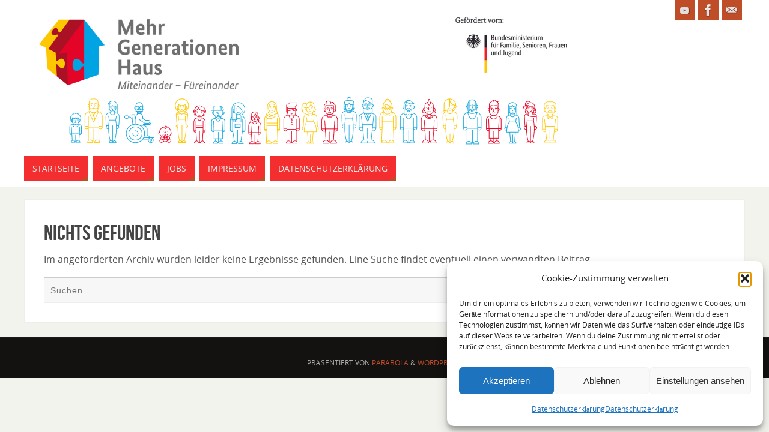

--- FILE ---
content_type: text/html; charset=UTF-8
request_url: https://mgh-gl.de/author/denise/
body_size: 49646
content:
<!DOCTYPE html>
<html lang="de-DE">
<head>
<meta name="viewport" content="width=device-width, user-scalable=no, initial-scale=1.0, minimum-scale=1.0, maximum-scale=1.0">
<meta http-equiv="Content-Type" content="text/html; charset=UTF-8" />
<link rel="profile" href="http://gmpg.org/xfn/11" />
<link rel="pingback" href="https://mgh-gl.de/xmlrpc.php" />
<title>Denise Dörstel &#8211; Mehrgenerationenhaus Bergisch Gladbach</title>
<meta name='robots' content='max-image-preview:large' />
<link rel="alternate" type="application/rss+xml" title="Mehrgenerationenhaus Bergisch Gladbach &raquo; Feed" href="https://mgh-gl.de/feed/" />
<link rel="alternate" type="application/rss+xml" title="Mehrgenerationenhaus Bergisch Gladbach &raquo; Kommentar-Feed" href="https://mgh-gl.de/comments/feed/" />
<link rel="alternate" type="application/rss+xml" title="Mehrgenerationenhaus Bergisch Gladbach &raquo; Beiträge nach Denise Dörstel Feed" href="https://mgh-gl.de/author/denise/feed/" />
<script type="text/javascript">
window._wpemojiSettings = {"baseUrl":"https:\/\/s.w.org\/images\/core\/emoji\/14.0.0\/72x72\/","ext":".png","svgUrl":"https:\/\/s.w.org\/images\/core\/emoji\/14.0.0\/svg\/","svgExt":".svg","source":{"concatemoji":"https:\/\/mgh-gl.de\/wp-includes\/js\/wp-emoji-release.min.js?ver=6.2.2"}};
/*! This file is auto-generated */
!function(e,a,t){var n,r,o,i=a.createElement("canvas"),p=i.getContext&&i.getContext("2d");function s(e,t){p.clearRect(0,0,i.width,i.height),p.fillText(e,0,0);e=i.toDataURL();return p.clearRect(0,0,i.width,i.height),p.fillText(t,0,0),e===i.toDataURL()}function c(e){var t=a.createElement("script");t.src=e,t.defer=t.type="text/javascript",a.getElementsByTagName("head")[0].appendChild(t)}for(o=Array("flag","emoji"),t.supports={everything:!0,everythingExceptFlag:!0},r=0;r<o.length;r++)t.supports[o[r]]=function(e){if(p&&p.fillText)switch(p.textBaseline="top",p.font="600 32px Arial",e){case"flag":return s("\ud83c\udff3\ufe0f\u200d\u26a7\ufe0f","\ud83c\udff3\ufe0f\u200b\u26a7\ufe0f")?!1:!s("\ud83c\uddfa\ud83c\uddf3","\ud83c\uddfa\u200b\ud83c\uddf3")&&!s("\ud83c\udff4\udb40\udc67\udb40\udc62\udb40\udc65\udb40\udc6e\udb40\udc67\udb40\udc7f","\ud83c\udff4\u200b\udb40\udc67\u200b\udb40\udc62\u200b\udb40\udc65\u200b\udb40\udc6e\u200b\udb40\udc67\u200b\udb40\udc7f");case"emoji":return!s("\ud83e\udef1\ud83c\udffb\u200d\ud83e\udef2\ud83c\udfff","\ud83e\udef1\ud83c\udffb\u200b\ud83e\udef2\ud83c\udfff")}return!1}(o[r]),t.supports.everything=t.supports.everything&&t.supports[o[r]],"flag"!==o[r]&&(t.supports.everythingExceptFlag=t.supports.everythingExceptFlag&&t.supports[o[r]]);t.supports.everythingExceptFlag=t.supports.everythingExceptFlag&&!t.supports.flag,t.DOMReady=!1,t.readyCallback=function(){t.DOMReady=!0},t.supports.everything||(n=function(){t.readyCallback()},a.addEventListener?(a.addEventListener("DOMContentLoaded",n,!1),e.addEventListener("load",n,!1)):(e.attachEvent("onload",n),a.attachEvent("onreadystatechange",function(){"complete"===a.readyState&&t.readyCallback()})),(e=t.source||{}).concatemoji?c(e.concatemoji):e.wpemoji&&e.twemoji&&(c(e.twemoji),c(e.wpemoji)))}(window,document,window._wpemojiSettings);
</script>
<style type="text/css">
img.wp-smiley,
img.emoji {
	display: inline !important;
	border: none !important;
	box-shadow: none !important;
	height: 1em !important;
	width: 1em !important;
	margin: 0 0.07em !important;
	vertical-align: -0.1em !important;
	background: none !important;
	padding: 0 !important;
}
</style>
	<link rel='stylesheet' id='wp-block-library-css' href='https://mgh-gl.de/wp-includes/css/dist/block-library/style.min.css?ver=6.2.2' type='text/css' media='all' />
<link rel='stylesheet' id='classic-theme-styles-css' href='https://mgh-gl.de/wp-includes/css/classic-themes.min.css?ver=6.2.2' type='text/css' media='all' />
<style id='global-styles-inline-css' type='text/css'>
body{--wp--preset--color--black: #000000;--wp--preset--color--cyan-bluish-gray: #abb8c3;--wp--preset--color--white: #ffffff;--wp--preset--color--pale-pink: #f78da7;--wp--preset--color--vivid-red: #cf2e2e;--wp--preset--color--luminous-vivid-orange: #ff6900;--wp--preset--color--luminous-vivid-amber: #fcb900;--wp--preset--color--light-green-cyan: #7bdcb5;--wp--preset--color--vivid-green-cyan: #00d084;--wp--preset--color--pale-cyan-blue: #8ed1fc;--wp--preset--color--vivid-cyan-blue: #0693e3;--wp--preset--color--vivid-purple: #9b51e0;--wp--preset--gradient--vivid-cyan-blue-to-vivid-purple: linear-gradient(135deg,rgba(6,147,227,1) 0%,rgb(155,81,224) 100%);--wp--preset--gradient--light-green-cyan-to-vivid-green-cyan: linear-gradient(135deg,rgb(122,220,180) 0%,rgb(0,208,130) 100%);--wp--preset--gradient--luminous-vivid-amber-to-luminous-vivid-orange: linear-gradient(135deg,rgba(252,185,0,1) 0%,rgba(255,105,0,1) 100%);--wp--preset--gradient--luminous-vivid-orange-to-vivid-red: linear-gradient(135deg,rgba(255,105,0,1) 0%,rgb(207,46,46) 100%);--wp--preset--gradient--very-light-gray-to-cyan-bluish-gray: linear-gradient(135deg,rgb(238,238,238) 0%,rgb(169,184,195) 100%);--wp--preset--gradient--cool-to-warm-spectrum: linear-gradient(135deg,rgb(74,234,220) 0%,rgb(151,120,209) 20%,rgb(207,42,186) 40%,rgb(238,44,130) 60%,rgb(251,105,98) 80%,rgb(254,248,76) 100%);--wp--preset--gradient--blush-light-purple: linear-gradient(135deg,rgb(255,206,236) 0%,rgb(152,150,240) 100%);--wp--preset--gradient--blush-bordeaux: linear-gradient(135deg,rgb(254,205,165) 0%,rgb(254,45,45) 50%,rgb(107,0,62) 100%);--wp--preset--gradient--luminous-dusk: linear-gradient(135deg,rgb(255,203,112) 0%,rgb(199,81,192) 50%,rgb(65,88,208) 100%);--wp--preset--gradient--pale-ocean: linear-gradient(135deg,rgb(255,245,203) 0%,rgb(182,227,212) 50%,rgb(51,167,181) 100%);--wp--preset--gradient--electric-grass: linear-gradient(135deg,rgb(202,248,128) 0%,rgb(113,206,126) 100%);--wp--preset--gradient--midnight: linear-gradient(135deg,rgb(2,3,129) 0%,rgb(40,116,252) 100%);--wp--preset--duotone--dark-grayscale: url('#wp-duotone-dark-grayscale');--wp--preset--duotone--grayscale: url('#wp-duotone-grayscale');--wp--preset--duotone--purple-yellow: url('#wp-duotone-purple-yellow');--wp--preset--duotone--blue-red: url('#wp-duotone-blue-red');--wp--preset--duotone--midnight: url('#wp-duotone-midnight');--wp--preset--duotone--magenta-yellow: url('#wp-duotone-magenta-yellow');--wp--preset--duotone--purple-green: url('#wp-duotone-purple-green');--wp--preset--duotone--blue-orange: url('#wp-duotone-blue-orange');--wp--preset--font-size--small: 13px;--wp--preset--font-size--medium: 20px;--wp--preset--font-size--large: 36px;--wp--preset--font-size--x-large: 42px;--wp--preset--spacing--20: 0.44rem;--wp--preset--spacing--30: 0.67rem;--wp--preset--spacing--40: 1rem;--wp--preset--spacing--50: 1.5rem;--wp--preset--spacing--60: 2.25rem;--wp--preset--spacing--70: 3.38rem;--wp--preset--spacing--80: 5.06rem;--wp--preset--shadow--natural: 6px 6px 9px rgba(0, 0, 0, 0.2);--wp--preset--shadow--deep: 12px 12px 50px rgba(0, 0, 0, 0.4);--wp--preset--shadow--sharp: 6px 6px 0px rgba(0, 0, 0, 0.2);--wp--preset--shadow--outlined: 6px 6px 0px -3px rgba(255, 255, 255, 1), 6px 6px rgba(0, 0, 0, 1);--wp--preset--shadow--crisp: 6px 6px 0px rgba(0, 0, 0, 1);}:where(.is-layout-flex){gap: 0.5em;}body .is-layout-flow > .alignleft{float: left;margin-inline-start: 0;margin-inline-end: 2em;}body .is-layout-flow > .alignright{float: right;margin-inline-start: 2em;margin-inline-end: 0;}body .is-layout-flow > .aligncenter{margin-left: auto !important;margin-right: auto !important;}body .is-layout-constrained > .alignleft{float: left;margin-inline-start: 0;margin-inline-end: 2em;}body .is-layout-constrained > .alignright{float: right;margin-inline-start: 2em;margin-inline-end: 0;}body .is-layout-constrained > .aligncenter{margin-left: auto !important;margin-right: auto !important;}body .is-layout-constrained > :where(:not(.alignleft):not(.alignright):not(.alignfull)){max-width: var(--wp--style--global--content-size);margin-left: auto !important;margin-right: auto !important;}body .is-layout-constrained > .alignwide{max-width: var(--wp--style--global--wide-size);}body .is-layout-flex{display: flex;}body .is-layout-flex{flex-wrap: wrap;align-items: center;}body .is-layout-flex > *{margin: 0;}:where(.wp-block-columns.is-layout-flex){gap: 2em;}.has-black-color{color: var(--wp--preset--color--black) !important;}.has-cyan-bluish-gray-color{color: var(--wp--preset--color--cyan-bluish-gray) !important;}.has-white-color{color: var(--wp--preset--color--white) !important;}.has-pale-pink-color{color: var(--wp--preset--color--pale-pink) !important;}.has-vivid-red-color{color: var(--wp--preset--color--vivid-red) !important;}.has-luminous-vivid-orange-color{color: var(--wp--preset--color--luminous-vivid-orange) !important;}.has-luminous-vivid-amber-color{color: var(--wp--preset--color--luminous-vivid-amber) !important;}.has-light-green-cyan-color{color: var(--wp--preset--color--light-green-cyan) !important;}.has-vivid-green-cyan-color{color: var(--wp--preset--color--vivid-green-cyan) !important;}.has-pale-cyan-blue-color{color: var(--wp--preset--color--pale-cyan-blue) !important;}.has-vivid-cyan-blue-color{color: var(--wp--preset--color--vivid-cyan-blue) !important;}.has-vivid-purple-color{color: var(--wp--preset--color--vivid-purple) !important;}.has-black-background-color{background-color: var(--wp--preset--color--black) !important;}.has-cyan-bluish-gray-background-color{background-color: var(--wp--preset--color--cyan-bluish-gray) !important;}.has-white-background-color{background-color: var(--wp--preset--color--white) !important;}.has-pale-pink-background-color{background-color: var(--wp--preset--color--pale-pink) !important;}.has-vivid-red-background-color{background-color: var(--wp--preset--color--vivid-red) !important;}.has-luminous-vivid-orange-background-color{background-color: var(--wp--preset--color--luminous-vivid-orange) !important;}.has-luminous-vivid-amber-background-color{background-color: var(--wp--preset--color--luminous-vivid-amber) !important;}.has-light-green-cyan-background-color{background-color: var(--wp--preset--color--light-green-cyan) !important;}.has-vivid-green-cyan-background-color{background-color: var(--wp--preset--color--vivid-green-cyan) !important;}.has-pale-cyan-blue-background-color{background-color: var(--wp--preset--color--pale-cyan-blue) !important;}.has-vivid-cyan-blue-background-color{background-color: var(--wp--preset--color--vivid-cyan-blue) !important;}.has-vivid-purple-background-color{background-color: var(--wp--preset--color--vivid-purple) !important;}.has-black-border-color{border-color: var(--wp--preset--color--black) !important;}.has-cyan-bluish-gray-border-color{border-color: var(--wp--preset--color--cyan-bluish-gray) !important;}.has-white-border-color{border-color: var(--wp--preset--color--white) !important;}.has-pale-pink-border-color{border-color: var(--wp--preset--color--pale-pink) !important;}.has-vivid-red-border-color{border-color: var(--wp--preset--color--vivid-red) !important;}.has-luminous-vivid-orange-border-color{border-color: var(--wp--preset--color--luminous-vivid-orange) !important;}.has-luminous-vivid-amber-border-color{border-color: var(--wp--preset--color--luminous-vivid-amber) !important;}.has-light-green-cyan-border-color{border-color: var(--wp--preset--color--light-green-cyan) !important;}.has-vivid-green-cyan-border-color{border-color: var(--wp--preset--color--vivid-green-cyan) !important;}.has-pale-cyan-blue-border-color{border-color: var(--wp--preset--color--pale-cyan-blue) !important;}.has-vivid-cyan-blue-border-color{border-color: var(--wp--preset--color--vivid-cyan-blue) !important;}.has-vivid-purple-border-color{border-color: var(--wp--preset--color--vivid-purple) !important;}.has-vivid-cyan-blue-to-vivid-purple-gradient-background{background: var(--wp--preset--gradient--vivid-cyan-blue-to-vivid-purple) !important;}.has-light-green-cyan-to-vivid-green-cyan-gradient-background{background: var(--wp--preset--gradient--light-green-cyan-to-vivid-green-cyan) !important;}.has-luminous-vivid-amber-to-luminous-vivid-orange-gradient-background{background: var(--wp--preset--gradient--luminous-vivid-amber-to-luminous-vivid-orange) !important;}.has-luminous-vivid-orange-to-vivid-red-gradient-background{background: var(--wp--preset--gradient--luminous-vivid-orange-to-vivid-red) !important;}.has-very-light-gray-to-cyan-bluish-gray-gradient-background{background: var(--wp--preset--gradient--very-light-gray-to-cyan-bluish-gray) !important;}.has-cool-to-warm-spectrum-gradient-background{background: var(--wp--preset--gradient--cool-to-warm-spectrum) !important;}.has-blush-light-purple-gradient-background{background: var(--wp--preset--gradient--blush-light-purple) !important;}.has-blush-bordeaux-gradient-background{background: var(--wp--preset--gradient--blush-bordeaux) !important;}.has-luminous-dusk-gradient-background{background: var(--wp--preset--gradient--luminous-dusk) !important;}.has-pale-ocean-gradient-background{background: var(--wp--preset--gradient--pale-ocean) !important;}.has-electric-grass-gradient-background{background: var(--wp--preset--gradient--electric-grass) !important;}.has-midnight-gradient-background{background: var(--wp--preset--gradient--midnight) !important;}.has-small-font-size{font-size: var(--wp--preset--font-size--small) !important;}.has-medium-font-size{font-size: var(--wp--preset--font-size--medium) !important;}.has-large-font-size{font-size: var(--wp--preset--font-size--large) !important;}.has-x-large-font-size{font-size: var(--wp--preset--font-size--x-large) !important;}
.wp-block-navigation a:where(:not(.wp-element-button)){color: inherit;}
:where(.wp-block-columns.is-layout-flex){gap: 2em;}
.wp-block-pullquote{font-size: 1.5em;line-height: 1.6;}
</style>
<link rel='stylesheet' id='cmplz-general-css' href='https://mgh-gl.de/wp-content/plugins/complianz-gdpr/assets/css/cookieblocker.min.css?ver=1765913441' type='text/css' media='all' />
<link rel='stylesheet' id='parabola-fonts-css' href='https://mgh-gl.de/wp-content/themes/parabola/fonts/fontfaces.css?ver=2.4.2' type='text/css' media='all' />
<link rel='stylesheet' id='parabola-style-css' href='https://mgh-gl.de/wp-content/themes/parabola/style.css?ver=2.4.2' type='text/css' media='all' />
<style id='parabola-style-inline-css' type='text/css'>
#header, #main, .topmenu, #colophon, #footer2-inner { max-width: 1200px; } #container.one-column { } #container.two-columns-right #secondary { width:280px; float:right; } #container.two-columns-right #content { width:900px; float:left; } /*fallback*/ #container.two-columns-right #content { width:calc(100% - 300px); float:left; } #container.two-columns-left #primary { width:280px; float:left; } #container.two-columns-left #content { width:900px; float:right; } /*fallback*/ #container.two-columns-left #content { width:-moz-calc(100% - 300px); float:right; width:-webkit-calc(100% - 300px); width:calc(100% - 300px); } #container.three-columns-right .sidey { width:140px; float:left; } #container.three-columns-right #primary { margin-left:20px; margin-right:20px; } #container.three-columns-right #content { width:880px; float:left; } /*fallback*/ #container.three-columns-right #content { width:-moz-calc(100% - 320px); float:left; width:-webkit-calc(100% - 320px); width:calc(100% - 320px);} #container.three-columns-left .sidey { width:140px; float:left; } #container.three-columns-left #secondary {margin-left:20px; margin-right:20px; } #container.three-columns-left #content { width:880px; float:right;} /*fallback*/ #container.three-columns-left #content { width:-moz-calc(100% - 320px); float:right; width:-webkit-calc(100% - 320px); width:calc(100% - 320px); } #container.three-columns-sided .sidey { width:140px; float:left; } #container.three-columns-sided #secondary { float:right; } #container.three-columns-sided #content { width:880px; float:right; /*fallback*/ width:-moz-calc(100% - 320px); float:right; width:-webkit-calc(100% - 320px); float:right; width:calc(100% - 320px); float:right; margin: 0 160px 0 -1200px; } body { font-family: "Open Sans"; } #content h1.entry-title a, #content h2.entry-title a, #content h1.entry-title , #content h2.entry-title, #frontpage .nivo-caption h3, .column-header-image, .column-header-noimage, .columnmore { font-family: "Bebas Neue"; } .widget-title, .widget-title a { line-height: normal; font-family: "Bebas Neue"; } .entry-content h1, .entry-content h2, .entry-content h3, .entry-content h4, .entry-content h5, .entry-content h6, h3#comments-title, #comments #reply-title { font-family: "Yanone Kaffeesatz Regular"; } #site-title span a { font-family: "Bebas Neue"; } #access ul li a, #access ul li a span { font-family: "Open Sans"; } body { color: #555555; background-color: #F3F3EE } a { color: #BF4D28; } a:hover { color: #E6AC27; } #header-full { background-color: #FFFFFF; } #site-title span a { color:#BF4D28; } #site-description { color:#999999; } .socials a { background-color: #BF4D28; } .socials .socials-hover { background-color: #f42e2e; } .breadcrumbs:before { border-color: transparent transparent transparent #555555; } #access a, #nav-toggle span { color: #EEEEEE; background-color: #f42e2e; } @media (max-width: 650px) { #access, #nav-toggle { background-color: #f42e2e; } } #access a:hover { color: #E6AC27; background-color: #371bcf; } #access > .menu > ul > li > a:after, #access > .menu > ul ul:after { border-color: transparent transparent #BF4D28 transparent; } #access ul li:hover a:after { border-bottom-color:#E6AC27;} #access ul li.current_page_item > a, #access ul li.current-menu-item > a, /*#access ul li.current_page_parent > a, #access ul li.current-menu-parent > a,*/ #access ul li.current_page_ancestor > a, #access ul li.current-menu-ancestor > a { color: #FFFFFF; background-color: #1129e7; } #access ul li.current_page_item > a:hover, #access ul li.current-menu-item > a:hover, /*#access ul li.current_page_parent > a:hover, #access ul li.current-menu-parent > a:hover,*/ #access ul li.current_page_ancestor > a:hover, #access ul li.current-menu-ancestor > a:hover { color: #E6AC27; } #access ul ul { box-shadow: 3px 3px 0 rgba(102,102,102,0.3); } .topmenu ul li a { color: ; } .topmenu ul li a:after { border-color: #BF4D28 transparent transparent transparent; } .topmenu ul li a:hover:after {border-top-color:#E6AC27} .topmenu ul li a:hover { color: #BF4D28; background-color: ; } div.post, div.page, div.hentry, div.product, div[class^='post-'], #comments, .comments, .column-text, .column-image, #srights, #slefts, #front-text3, #front-text4, .page-title, .page-header, article.post, article.page, article.hentry, .contentsearch, #author-info, #nav-below, .yoyo > li, .woocommerce #mainwoo { background-color: #FFFFFF; } div.post, div.page, div.hentry, .sidey .widget-container, #comments, .commentlist .comment-body, article.post, article.page, article.hentry, #nav-below, .page-header, .yoyo > li, #front-text3, #front-text4 { border-color: #EEEEEE; } #author-info, #entry-author-info { border-color: #F7F7F7; } #entry-author-info #author-avatar, #author-info #author-avatar { border-color: #EEEEEE; } article.sticky:hover { border-color: rgba(230,172,39,.6); } .sidey .widget-container { color: #333333; background-color: #FFFFFF; } .sidey .widget-title { color: #FFFFFF; background-color: #444444; } .sidey .widget-title:after { border-color: transparent transparent #BF4D28; } .sidey .widget-container a { color: #BF4D28; } .sidey .widget-container a:hover { color: #E6AC27; } .entry-content h1, .entry-content h2, .entry-content h3, .entry-content h4, .entry-content h5, .entry-content h6 { color: #444444; } .entry-title, .entry-title a, .page-title { color: #444444; } .entry-title a:hover { color: #000000; } #content h3.entry-format { color: #EEEEEE; background-color: #f42e2e; border-color: #f42e2e; } #content h3.entry-format { color: #EEEEEE; background-color: #f42e2e; border-color: #f42e2e; } .comments-link { background-color: #F7F7F7; } .comments-link:before { border-color: #F7F7F7 transparent transparent; } #footer { color: #AAAAAA; background-color: #1A1917; } #footer2 { color: #AAAAAA; background-color: #131211; border-color:rgba(255,255,255,.1); } #footer a { color: #BF4D28; } #footer a:hover { color: #E6AC27; } #footer2 a { color: #BF4D28; } #footer2 a:hover { color: #E6AC27; } #footer .widget-container { color: #333333; background-color: #FFFFFF; } #footer .widget-title { color: #FFFFFF; background-color: #444444; } #footer .widget-title:after { border-color: transparent transparent #BF4D28; } .footermenu ul li a:after { border-color: transparent transparent #BF4D28 transparent; } a.continue-reading-link { color:#EEEEEE !important; background:#f42e2e; border-color:#EEEEEE; } a.continue-reading-link:hover { background-color:#BF4D28; } .button, #respond .form-submit input#submit { background-color: #F7F7F7; border-color: #EEEEEE; } .button:hover, #respond .form-submit input#submit:hover { border-color: #CCCCCC; } .entry-content tr th, .entry-content thead th { color: #FFFFFF; background-color: #444444; } .entry-content fieldset, .entry-content tr td { border-color: #CCCCCC; } hr { background-color: #CCCCCC; } input[type="text"], input[type="password"], input[type="email"], textarea, select, input[type="color"],input[type="date"],input[type="datetime"],input[type="datetime-local"],input[type="month"],input[type="number"],input[type="range"], input[type="search"],input[type="tel"],input[type="time"],input[type="url"],input[type="week"] { background-color: #F7F7F7; border-color: #CCCCCC #EEEEEE #EEEEEE #CCCCCC; color: #555555; } input[type="submit"], input[type="reset"] { color: #555555; background-color: #F7F7F7; border-color: #EEEEEE;} input[type="text"]:hover, input[type="password"]:hover, input[type="email"]:hover, textarea:hover, input[type="color"]:hover, input[type="date"]:hover, input[type="datetime"]:hover, input[type="datetime-local"]:hover, input[type="month"]:hover, input[type="number"]:hover, input[type="range"]:hover, input[type="search"]:hover, input[type="tel"]:hover, input[type="time"]:hover, input[type="url"]:hover, input[type="week"]:hover { background-color: rgb(247,247,247); background-color: rgba(247,247,247,0.4); } .entry-content code { border-color: #CCCCCC; background-color: #F7F7F7; } .entry-content pre { background-color: #F7F7F7; } .entry-content blockquote { border-color: #BF4D28; background-color: #F7F7F7; } abbr, acronym { border-color: #555555; } span.edit-link { color: #555555; background-color: #EEEEEE; border-color: #F7F7F7; } .meta-border .entry-meta span, .meta-border .entry-utility span.bl_posted { border-color: #F7F7F7; } .meta-accented .entry-meta span, .meta-accented .entry-utility span.bl_posted { background-color: #EEEEEE; border-color: #F7F7F7; } .comment-meta a { color: #999999; } .comment-author { background-color: #F7F7F7; } .comment-details:after { border-color: transparent transparent transparent #F7F7F7; } .comment:hover > div > .comment-author { background-color: #EEEEEE; } .comment:hover > div > .comment-author .comment-details:after { border-color: transparent transparent transparent #EEEEEE; } #respond .form-allowed-tags { color: #999999; } .comment .reply a { border-color: #EEEEEE; color: #555555;} .comment .reply a:hover { background-color: #EEEEEE } .nav-next a:hover, .nav-previous a:hover {background: #F7F7F7} .pagination .current { font-weight: bold; } .pagination span, .pagination a { background-color: #FFFFFF; } .pagination a:hover { background-color: #f42e2e;color:#BF4D28} .page-link em {background-color: #f42e2e; color:#BF4D28;} .page-link a em {color:#E6AC27;} .page-link a:hover em {background-color:#371bcf;} #searchform input[type="text"] {color:#999999;} #toTop {border-color:transparent transparent #131211;} #toTop:after {border-color:transparent transparent #FFFFFF;} #toTop:hover:after {border-bottom-color:#BF4D28;} .caption-accented .wp-caption { background-color:rgb(191,77,40); background-color:rgba(191,77,40,0.8); color:#FFFFFF} .meta-themed .entry-meta span { color: #999999; background-color: #F7F7F7; border-color: #EEEEEE; } .meta-themed .entry-meta span:hover { background-color: #EEEEEE; } .meta-themed .entry-meta span a:hover { color: #555555; } .entry-content, .entry-summary, #front-text3, #front-text4 { text-align:Default ; } html { font-size:16px; line-height:1.7em; } #content h1.entry-title, #content h2.entry-title { font-size:36px ;} .widget-title, .widget-title a { font-size:18px ;} .entry-content h1 { font-size: 2.676em; } #frontpage h1 { font-size: 2.076em; } .entry-content h2 { font-size: 2.352em; } #frontpage h2 { font-size: 1.752em; } .entry-content h3 { font-size: 2.028em; } #frontpage h3 { font-size: 1.428em; } .entry-content h4 { font-size: 1.704em; } #frontpage h4 { font-size: 1.104em; } .entry-content h5 { font-size: 1.38em; } #frontpage h5 { font-size: 0.78em; } .entry-content h6 { font-size: 1.056em; } #frontpage h6 { font-size: 0.456em; } #site-title span a { font-size:48px ;} #access ul li a { font-size:14px ;} #access ul ul ul a {font-size:12px;} .nocomments, .nocomments2 {display:none;} #header-container > div:first-child { margin:40px 0 0 0px;} article.post .comments-link { display:none; } .entry-content p, .entry-content ul, .entry-content ol, .entry-content dd, .entry-content pre, .entry-content hr, .commentlist p { margin-bottom: 1.0em; } #content div.entry-meta { display:none; } #header-widget-area { width: 33%; } #branding { height:250px; } @media (max-width: 800px) { #content h1.entry-title, #content h2.entry-title { font-size:34.2px ; } #site-title span a { font-size:43.2px;} } @media (max-width: 650px) { #content h1.entry-title, #content h2.entry-title {font-size:32.4px ;} #site-title span a { font-size:38.4px;} } @media (max-width: 480px) { #site-title span a { font-size:28.8px;} } 
/* Parabola Custom CSS */
</style>
<link rel='stylesheet' id='parabola-mobile-css' href='https://mgh-gl.de/wp-content/themes/parabola/styles/style-mobile.css?ver=2.4.2' type='text/css' media='all' />
<script type='text/javascript' src='https://mgh-gl.de/wp-includes/js/jquery/jquery.min.js?ver=3.6.4' id='jquery-core-js'></script>
<script type='text/javascript' src='https://mgh-gl.de/wp-includes/js/jquery/jquery-migrate.min.js?ver=3.4.0' id='jquery-migrate-js'></script>
<script type='text/javascript' id='parabola-frontend-js-extra'>
/* <![CDATA[ */
var parabola_settings = {"masonry":"0","magazine":"0","mobile":"1","fitvids":"0"};
/* ]]> */
</script>
<script type='text/javascript' src='https://mgh-gl.de/wp-content/themes/parabola/js/frontend.js?ver=2.4.2' id='parabola-frontend-js'></script>
<link rel="https://api.w.org/" href="https://mgh-gl.de/wp-json/" /><link rel="alternate" type="application/json" href="https://mgh-gl.de/wp-json/wp/v2/users/2" /><link rel="EditURI" type="application/rsd+xml" title="RSD" href="https://mgh-gl.de/xmlrpc.php?rsd" />
<link rel="wlwmanifest" type="application/wlwmanifest+xml" href="https://mgh-gl.de/wp-includes/wlwmanifest.xml" />
<meta name="generator" content="WordPress 6.2.2" />
			<style>.cmplz-hidden {
					display: none !important;
				}</style><link rel="icon" href="https://mgh-gl.de/wp-content/uploads/2023/05/cropped-copy-logomehrgenerationenhaus-32x32.jpg" sizes="32x32" />
<link rel="icon" href="https://mgh-gl.de/wp-content/uploads/2023/05/cropped-copy-logomehrgenerationenhaus-192x192.jpg" sizes="192x192" />
<link rel="apple-touch-icon" href="https://mgh-gl.de/wp-content/uploads/2023/05/cropped-copy-logomehrgenerationenhaus-180x180.jpg" />
<meta name="msapplication-TileImage" content="https://mgh-gl.de/wp-content/uploads/2023/05/cropped-copy-logomehrgenerationenhaus-270x270.jpg" />
<!--[if lt IE 9]>
<script>
document.createElement('header');
document.createElement('nav');
document.createElement('section');
document.createElement('article');
document.createElement('aside');
document.createElement('footer');
</script>
<![endif]-->
</head>
<body data-cmplz=1 class="archive author author-denise author-2 parabola-image-four caption-light meta-light parabola_triagles parabola-menu-left">

<svg xmlns="http://www.w3.org/2000/svg" viewBox="0 0 0 0" width="0" height="0" focusable="false" role="none" style="visibility: hidden; position: absolute; left: -9999px; overflow: hidden;" ><defs><filter id="wp-duotone-dark-grayscale"><feColorMatrix color-interpolation-filters="sRGB" type="matrix" values=" .299 .587 .114 0 0 .299 .587 .114 0 0 .299 .587 .114 0 0 .299 .587 .114 0 0 " /><feComponentTransfer color-interpolation-filters="sRGB" ><feFuncR type="table" tableValues="0 0.49803921568627" /><feFuncG type="table" tableValues="0 0.49803921568627" /><feFuncB type="table" tableValues="0 0.49803921568627" /><feFuncA type="table" tableValues="1 1" /></feComponentTransfer><feComposite in2="SourceGraphic" operator="in" /></filter></defs></svg><svg xmlns="http://www.w3.org/2000/svg" viewBox="0 0 0 0" width="0" height="0" focusable="false" role="none" style="visibility: hidden; position: absolute; left: -9999px; overflow: hidden;" ><defs><filter id="wp-duotone-grayscale"><feColorMatrix color-interpolation-filters="sRGB" type="matrix" values=" .299 .587 .114 0 0 .299 .587 .114 0 0 .299 .587 .114 0 0 .299 .587 .114 0 0 " /><feComponentTransfer color-interpolation-filters="sRGB" ><feFuncR type="table" tableValues="0 1" /><feFuncG type="table" tableValues="0 1" /><feFuncB type="table" tableValues="0 1" /><feFuncA type="table" tableValues="1 1" /></feComponentTransfer><feComposite in2="SourceGraphic" operator="in" /></filter></defs></svg><svg xmlns="http://www.w3.org/2000/svg" viewBox="0 0 0 0" width="0" height="0" focusable="false" role="none" style="visibility: hidden; position: absolute; left: -9999px; overflow: hidden;" ><defs><filter id="wp-duotone-purple-yellow"><feColorMatrix color-interpolation-filters="sRGB" type="matrix" values=" .299 .587 .114 0 0 .299 .587 .114 0 0 .299 .587 .114 0 0 .299 .587 .114 0 0 " /><feComponentTransfer color-interpolation-filters="sRGB" ><feFuncR type="table" tableValues="0.54901960784314 0.98823529411765" /><feFuncG type="table" tableValues="0 1" /><feFuncB type="table" tableValues="0.71764705882353 0.25490196078431" /><feFuncA type="table" tableValues="1 1" /></feComponentTransfer><feComposite in2="SourceGraphic" operator="in" /></filter></defs></svg><svg xmlns="http://www.w3.org/2000/svg" viewBox="0 0 0 0" width="0" height="0" focusable="false" role="none" style="visibility: hidden; position: absolute; left: -9999px; overflow: hidden;" ><defs><filter id="wp-duotone-blue-red"><feColorMatrix color-interpolation-filters="sRGB" type="matrix" values=" .299 .587 .114 0 0 .299 .587 .114 0 0 .299 .587 .114 0 0 .299 .587 .114 0 0 " /><feComponentTransfer color-interpolation-filters="sRGB" ><feFuncR type="table" tableValues="0 1" /><feFuncG type="table" tableValues="0 0.27843137254902" /><feFuncB type="table" tableValues="0.5921568627451 0.27843137254902" /><feFuncA type="table" tableValues="1 1" /></feComponentTransfer><feComposite in2="SourceGraphic" operator="in" /></filter></defs></svg><svg xmlns="http://www.w3.org/2000/svg" viewBox="0 0 0 0" width="0" height="0" focusable="false" role="none" style="visibility: hidden; position: absolute; left: -9999px; overflow: hidden;" ><defs><filter id="wp-duotone-midnight"><feColorMatrix color-interpolation-filters="sRGB" type="matrix" values=" .299 .587 .114 0 0 .299 .587 .114 0 0 .299 .587 .114 0 0 .299 .587 .114 0 0 " /><feComponentTransfer color-interpolation-filters="sRGB" ><feFuncR type="table" tableValues="0 0" /><feFuncG type="table" tableValues="0 0.64705882352941" /><feFuncB type="table" tableValues="0 1" /><feFuncA type="table" tableValues="1 1" /></feComponentTransfer><feComposite in2="SourceGraphic" operator="in" /></filter></defs></svg><svg xmlns="http://www.w3.org/2000/svg" viewBox="0 0 0 0" width="0" height="0" focusable="false" role="none" style="visibility: hidden; position: absolute; left: -9999px; overflow: hidden;" ><defs><filter id="wp-duotone-magenta-yellow"><feColorMatrix color-interpolation-filters="sRGB" type="matrix" values=" .299 .587 .114 0 0 .299 .587 .114 0 0 .299 .587 .114 0 0 .299 .587 .114 0 0 " /><feComponentTransfer color-interpolation-filters="sRGB" ><feFuncR type="table" tableValues="0.78039215686275 1" /><feFuncG type="table" tableValues="0 0.94901960784314" /><feFuncB type="table" tableValues="0.35294117647059 0.47058823529412" /><feFuncA type="table" tableValues="1 1" /></feComponentTransfer><feComposite in2="SourceGraphic" operator="in" /></filter></defs></svg><svg xmlns="http://www.w3.org/2000/svg" viewBox="0 0 0 0" width="0" height="0" focusable="false" role="none" style="visibility: hidden; position: absolute; left: -9999px; overflow: hidden;" ><defs><filter id="wp-duotone-purple-green"><feColorMatrix color-interpolation-filters="sRGB" type="matrix" values=" .299 .587 .114 0 0 .299 .587 .114 0 0 .299 .587 .114 0 0 .299 .587 .114 0 0 " /><feComponentTransfer color-interpolation-filters="sRGB" ><feFuncR type="table" tableValues="0.65098039215686 0.40392156862745" /><feFuncG type="table" tableValues="0 1" /><feFuncB type="table" tableValues="0.44705882352941 0.4" /><feFuncA type="table" tableValues="1 1" /></feComponentTransfer><feComposite in2="SourceGraphic" operator="in" /></filter></defs></svg><svg xmlns="http://www.w3.org/2000/svg" viewBox="0 0 0 0" width="0" height="0" focusable="false" role="none" style="visibility: hidden; position: absolute; left: -9999px; overflow: hidden;" ><defs><filter id="wp-duotone-blue-orange"><feColorMatrix color-interpolation-filters="sRGB" type="matrix" values=" .299 .587 .114 0 0 .299 .587 .114 0 0 .299 .587 .114 0 0 .299 .587 .114 0 0 " /><feComponentTransfer color-interpolation-filters="sRGB" ><feFuncR type="table" tableValues="0.098039215686275 1" /><feFuncG type="table" tableValues="0 0.66274509803922" /><feFuncB type="table" tableValues="0.84705882352941 0.41960784313725" /><feFuncA type="table" tableValues="1 1" /></feComponentTransfer><feComposite in2="SourceGraphic" operator="in" /></filter></defs></svg><div id="toTop"> </div>
<div id="wrapper" class="hfeed">


<div id="header-full">

<header id="header">


		<div id="masthead">

			<div id="branding" role="banner" >

				<img id="bg_image" alt="Mehrgenerationenhaus Bergisch Gladbach" title="Mehrgenerationenhaus Bergisch Gladbach" src="https://mgh-gl.de/wp-content/uploads/2023/05/cropped-Banner-Homepage.png"  /><div id="header-container">
<a href="https://mgh-gl.de/" id="linky"></a><div class="socials" id="sheader">
			<a  target="_blank"  rel="nofollow" href="#"
			class="socialicons social-YouTube" title="YouTube">
				<img alt="YouTube" src="https://mgh-gl.de/wp-content/themes/parabola/images/socials/YouTube.png" />
			</a>
			<a  target="_blank"  rel="nofollow" href="#"
			class="socialicons social-Facebook" title="Facebook">
				<img alt="Facebook" src="https://mgh-gl.de/wp-content/themes/parabola/images/socials/Facebook.png" />
			</a>
			<a  target="_blank"  rel="nofollow" href="mailto:info@mgh-gl.de"
			class="socialicons social-Mail" title="Mail">
				<img alt="Mail" src="https://mgh-gl.de/wp-content/themes/parabola/images/socials/Mail.png" />
			</a></div></div>								<div style="clear:both;"></div>

			</div><!-- #branding -->
			<a id="nav-toggle"><span>&nbsp;</span></a>
			
			<nav id="access" class="jssafe" role="navigation">

					<div class="skip-link screen-reader-text"><a href="#content" title="Zum Inhalt springen">Zum Inhalt springen</a></div>
	<div class="menu"><ul id="prime_nav" class="menu"><li id="menu-item-16" class="menu-item menu-item-type-post_type menu-item-object-page menu-item-home menu-item-16"><a href="https://mgh-gl.de/"><span>Startseite</span></a></li>
<li id="menu-item-37" class="menu-item menu-item-type-post_type menu-item-object-page menu-item-37"><a href="https://mgh-gl.de/angebote/"><span>Angebote</span></a></li>
<li id="menu-item-104" class="menu-item menu-item-type-post_type menu-item-object-page menu-item-104"><a href="https://mgh-gl.de/jobs/"><span>Jobs</span></a></li>
<li id="menu-item-23" class="menu-item menu-item-type-post_type menu-item-object-page menu-item-23"><a href="https://mgh-gl.de/impressum/"><span>Impressum</span></a></li>
<li id="menu-item-22" class="menu-item menu-item-type-post_type menu-item-object-page menu-item-privacy-policy menu-item-22"><a rel="privacy-policy" href="https://mgh-gl.de/datenschutzerklaerung/"><span>Datenschutzerklärung</span></a></li>
</ul></div>
			</nav><!-- #access -->

		</div><!-- #masthead -->

	<div style="clear:both;height:1px;width:1px;"> </div>

</header><!-- #header -->
</div><!-- #header-full -->
<div id="main">
	<div  id="forbottom" >
		
		<div style="clear:both;"> </div>

		
		<section id="container" class="one-column">
			<div id="content" role="main">
			
			
				<article id="post-0" class="post no-results not-found">
					<header class="entry-header">
						<h1 class="entry-title">Nichts gefunden</h1>
					</header><!-- .entry-header -->

					<div class="entry-content">
						<p>Im angeforderten Archiv wurden leider keine Ergebnisse gefunden. Eine Suche findet eventuell einen verwandten Beitrag.</p>
						
<form role="search" method="get" class="searchform" action="https://mgh-gl.de/">
	<label>
		<span class="screen-reader-text">Suchen nach:</span>
		<input type="search" class="s" placeholder="Suchen" value="" name="s" />
	</label>
	<button type="submit" class="searchsubmit"><span class="screen-reader-text">Suchen</span></button>
</form>
					</div><!-- .entry-content -->
				</article><!-- #post-0 -->

			
						</div><!-- #content -->
				</section><!-- #primary -->


	<div style="clear:both;"></div>
	</div> <!-- #forbottom -->
	</div><!-- #main -->


	<footer id="footer" role="contentinfo">
		<div id="colophon">
		
			
			
		</div><!-- #colophon -->

		<div id="footer2">
			<div id="footer2-inner">
					<div style="text-align:center;padding:5px 0 2px;text-transform:uppercase;font-size:12px;margin:1em auto 0;">
	Präsentiert von <a target="_blank" href="http://www.cryoutcreations.eu" title="Parabola Theme by Cryout Creations">Parabola</a> &amp; <a target="_blank" href="http://wordpress.org/"
			title="Eine semantische, persönliche Publikationsplattform">  WordPress.		</a>
	</div><!-- #site-info -->
				</div>
		</div><!-- #footer2 -->

	</footer><!-- #footer -->

</div><!-- #wrapper -->


<!-- Consent Management powered by Complianz | GDPR/CCPA Cookie Consent https://wordpress.org/plugins/complianz-gdpr -->
<div id="cmplz-cookiebanner-container"><div class="cmplz-cookiebanner cmplz-hidden banner-1 bottom-right-view-preferences optin cmplz-bottom-right cmplz-categories-type-view-preferences" aria-modal="true" data-nosnippet="true" role="dialog" aria-live="polite" aria-labelledby="cmplz-header-1-optin" aria-describedby="cmplz-message-1-optin">
	<div class="cmplz-header">
		<div class="cmplz-logo"></div>
		<div class="cmplz-title" id="cmplz-header-1-optin">Cookie-Zustimmung verwalten</div>
		<div class="cmplz-close" tabindex="0" role="button" aria-label="Dialog schließen">
			<svg aria-hidden="true" focusable="false" data-prefix="fas" data-icon="times" class="svg-inline--fa fa-times fa-w-11" role="img" xmlns="http://www.w3.org/2000/svg" viewBox="0 0 352 512"><path fill="currentColor" d="M242.72 256l100.07-100.07c12.28-12.28 12.28-32.19 0-44.48l-22.24-22.24c-12.28-12.28-32.19-12.28-44.48 0L176 189.28 75.93 89.21c-12.28-12.28-32.19-12.28-44.48 0L9.21 111.45c-12.28 12.28-12.28 32.19 0 44.48L109.28 256 9.21 356.07c-12.28 12.28-12.28 32.19 0 44.48l22.24 22.24c12.28 12.28 32.2 12.28 44.48 0L176 322.72l100.07 100.07c12.28 12.28 32.2 12.28 44.48 0l22.24-22.24c12.28-12.28 12.28-32.19 0-44.48L242.72 256z"></path></svg>
		</div>
	</div>

	<div class="cmplz-divider cmplz-divider-header"></div>
	<div class="cmplz-body">
		<div class="cmplz-message" id="cmplz-message-1-optin">Um dir ein optimales Erlebnis zu bieten, verwenden wir Technologien wie Cookies, um Geräteinformationen zu speichern und/oder darauf zuzugreifen. Wenn du diesen Technologien zustimmst, können wir Daten wie das Surfverhalten oder eindeutige IDs auf dieser Website verarbeiten. Wenn du deine Zustimmung nicht erteilst oder zurückziehst, können bestimmte Merkmale und Funktionen beeinträchtigt werden.</div>
		<!-- categories start -->
		<div class="cmplz-categories">
			<details class="cmplz-category cmplz-functional" >
				<summary>
						<span class="cmplz-category-header">
							<span class="cmplz-category-title">Funktional</span>
							<span class='cmplz-always-active'>
								<span class="cmplz-banner-checkbox">
									<input type="checkbox"
										   id="cmplz-functional-optin"
										   data-category="cmplz_functional"
										   class="cmplz-consent-checkbox cmplz-functional"
										   size="40"
										   value="1"/>
									<label class="cmplz-label" for="cmplz-functional-optin"><span class="screen-reader-text">Funktional</span></label>
								</span>
								Immer aktiv							</span>
							<span class="cmplz-icon cmplz-open">
								<svg xmlns="http://www.w3.org/2000/svg" viewBox="0 0 448 512"  height="18" ><path d="M224 416c-8.188 0-16.38-3.125-22.62-9.375l-192-192c-12.5-12.5-12.5-32.75 0-45.25s32.75-12.5 45.25 0L224 338.8l169.4-169.4c12.5-12.5 32.75-12.5 45.25 0s12.5 32.75 0 45.25l-192 192C240.4 412.9 232.2 416 224 416z"/></svg>
							</span>
						</span>
				</summary>
				<div class="cmplz-description">
					<span class="cmplz-description-functional">Die technische Speicherung oder der Zugang ist unbedingt erforderlich für den rechtmäßigen Zweck, die Nutzung eines bestimmten Dienstes zu ermöglichen, der vom Teilnehmer oder Nutzer ausdrücklich gewünscht wird, oder für den alleinigen Zweck, die Übertragung einer Nachricht über ein elektronisches Kommunikationsnetz durchzuführen.</span>
				</div>
			</details>

			<details class="cmplz-category cmplz-preferences" >
				<summary>
						<span class="cmplz-category-header">
							<span class="cmplz-category-title">Vorlieben</span>
							<span class="cmplz-banner-checkbox">
								<input type="checkbox"
									   id="cmplz-preferences-optin"
									   data-category="cmplz_preferences"
									   class="cmplz-consent-checkbox cmplz-preferences"
									   size="40"
									   value="1"/>
								<label class="cmplz-label" for="cmplz-preferences-optin"><span class="screen-reader-text">Vorlieben</span></label>
							</span>
							<span class="cmplz-icon cmplz-open">
								<svg xmlns="http://www.w3.org/2000/svg" viewBox="0 0 448 512"  height="18" ><path d="M224 416c-8.188 0-16.38-3.125-22.62-9.375l-192-192c-12.5-12.5-12.5-32.75 0-45.25s32.75-12.5 45.25 0L224 338.8l169.4-169.4c12.5-12.5 32.75-12.5 45.25 0s12.5 32.75 0 45.25l-192 192C240.4 412.9 232.2 416 224 416z"/></svg>
							</span>
						</span>
				</summary>
				<div class="cmplz-description">
					<span class="cmplz-description-preferences">Die technische Speicherung oder der Zugriff ist für den rechtmäßigen Zweck der Speicherung von Präferenzen erforderlich, die nicht vom Abonnenten oder Benutzer angefordert wurden.</span>
				</div>
			</details>

			<details class="cmplz-category cmplz-statistics" >
				<summary>
						<span class="cmplz-category-header">
							<span class="cmplz-category-title">Statistiken</span>
							<span class="cmplz-banner-checkbox">
								<input type="checkbox"
									   id="cmplz-statistics-optin"
									   data-category="cmplz_statistics"
									   class="cmplz-consent-checkbox cmplz-statistics"
									   size="40"
									   value="1"/>
								<label class="cmplz-label" for="cmplz-statistics-optin"><span class="screen-reader-text">Statistiken</span></label>
							</span>
							<span class="cmplz-icon cmplz-open">
								<svg xmlns="http://www.w3.org/2000/svg" viewBox="0 0 448 512"  height="18" ><path d="M224 416c-8.188 0-16.38-3.125-22.62-9.375l-192-192c-12.5-12.5-12.5-32.75 0-45.25s32.75-12.5 45.25 0L224 338.8l169.4-169.4c12.5-12.5 32.75-12.5 45.25 0s12.5 32.75 0 45.25l-192 192C240.4 412.9 232.2 416 224 416z"/></svg>
							</span>
						</span>
				</summary>
				<div class="cmplz-description">
					<span class="cmplz-description-statistics">Die technische Speicherung oder der Zugriff, der ausschließlich zu statistischen Zwecken erfolgt.</span>
					<span class="cmplz-description-statistics-anonymous">Die technische Speicherung oder der Zugriff, der ausschließlich zu anonymen statistischen Zwecken verwendet wird. Ohne eine Vorladung, die freiwillige Zustimmung deines Internetdienstanbieters oder zusätzliche Aufzeichnungen von Dritten können die zu diesem Zweck gespeicherten oder abgerufenen Informationen allein in der Regel nicht dazu verwendet werden, dich zu identifizieren.</span>
				</div>
			</details>
			<details class="cmplz-category cmplz-marketing" >
				<summary>
						<span class="cmplz-category-header">
							<span class="cmplz-category-title">Marketing</span>
							<span class="cmplz-banner-checkbox">
								<input type="checkbox"
									   id="cmplz-marketing-optin"
									   data-category="cmplz_marketing"
									   class="cmplz-consent-checkbox cmplz-marketing"
									   size="40"
									   value="1"/>
								<label class="cmplz-label" for="cmplz-marketing-optin"><span class="screen-reader-text">Marketing</span></label>
							</span>
							<span class="cmplz-icon cmplz-open">
								<svg xmlns="http://www.w3.org/2000/svg" viewBox="0 0 448 512"  height="18" ><path d="M224 416c-8.188 0-16.38-3.125-22.62-9.375l-192-192c-12.5-12.5-12.5-32.75 0-45.25s32.75-12.5 45.25 0L224 338.8l169.4-169.4c12.5-12.5 32.75-12.5 45.25 0s12.5 32.75 0 45.25l-192 192C240.4 412.9 232.2 416 224 416z"/></svg>
							</span>
						</span>
				</summary>
				<div class="cmplz-description">
					<span class="cmplz-description-marketing">Die technische Speicherung oder der Zugriff ist erforderlich, um Nutzerprofile zu erstellen, um Werbung zu versenden oder um den Nutzer auf einer Website oder über mehrere Websites hinweg zu ähnlichen Marketingzwecken zu verfolgen.</span>
				</div>
			</details>
		</div><!-- categories end -->
			</div>

	<div class="cmplz-links cmplz-information">
		<ul>
			<li><a class="cmplz-link cmplz-manage-options cookie-statement" href="#" data-relative_url="#cmplz-manage-consent-container">Optionen verwalten</a></li>
			<li><a class="cmplz-link cmplz-manage-third-parties cookie-statement" href="#" data-relative_url="#cmplz-cookies-overview">Dienste verwalten</a></li>
			<li><a class="cmplz-link cmplz-manage-vendors tcf cookie-statement" href="#" data-relative_url="#cmplz-tcf-wrapper">Verwalten von {vendor_count}-Lieferanten</a></li>
			<li><a class="cmplz-link cmplz-external cmplz-read-more-purposes tcf" target="_blank" rel="noopener noreferrer nofollow" href="https://cookiedatabase.org/tcf/purposes/" aria-label="Weitere Informationen zu den Zwecken von TCF findest du in der Cookie-Datenbank.">Lese mehr über diese Zwecke</a></li>
		</ul>
			</div>

	<div class="cmplz-divider cmplz-footer"></div>

	<div class="cmplz-buttons">
		<button class="cmplz-btn cmplz-accept">Akzeptieren</button>
		<button class="cmplz-btn cmplz-deny">Ablehnen</button>
		<button class="cmplz-btn cmplz-view-preferences">Einstellungen ansehen</button>
		<button class="cmplz-btn cmplz-save-preferences">Einstellungen speichern</button>
		<a class="cmplz-btn cmplz-manage-options tcf cookie-statement" href="#" data-relative_url="#cmplz-manage-consent-container">Einstellungen ansehen</a>
			</div>

	
	<div class="cmplz-documents cmplz-links">
		<ul>
			<li><a class="cmplz-link cookie-statement" href="#" data-relative_url="">{title}</a></li>
			<li><a class="cmplz-link privacy-statement" href="#" data-relative_url="">{title}</a></li>
			<li><a class="cmplz-link impressum" href="#" data-relative_url="">{title}</a></li>
		</ul>
			</div>
</div>
</div>
					<div id="cmplz-manage-consent" data-nosnippet="true"><button class="cmplz-btn cmplz-hidden cmplz-manage-consent manage-consent-1">Zustimmung verwalten</button>

</div><script type='text/javascript' id='cmplz-cookiebanner-js-extra'>
/* <![CDATA[ */
var complianz = {"prefix":"cmplz_","user_banner_id":"1","set_cookies":[],"block_ajax_content":"","banner_version":"11","version":"7.4.4.2","store_consent":"","do_not_track_enabled":"","consenttype":"optin","region":"eu","geoip":"","dismiss_timeout":"","disable_cookiebanner":"","soft_cookiewall":"","dismiss_on_scroll":"","cookie_expiry":"365","url":"https:\/\/mgh-gl.de\/wp-json\/complianz\/v1\/","locale":"lang=de&locale=de_DE","set_cookies_on_root":"","cookie_domain":"","current_policy_id":"16","cookie_path":"\/","categories":{"statistics":"Statistiken","marketing":"Marketing"},"tcf_active":"","placeholdertext":"Klicke hier, um {category}-Cookies zu akzeptieren und diesen Inhalt zu aktivieren","css_file":"https:\/\/mgh-gl.de\/wp-content\/uploads\/complianz\/css\/banner-{banner_id}-{type}.css?v=11","page_links":{"eu":{"cookie-statement":{"title":"Datenschutzerkl\u00e4rung","url":"https:\/\/mgh-gl.de\/datenschutzerklaerung\/"},"privacy-statement":{"title":"Datenschutzerkl\u00e4rung","url":"https:\/\/mgh-gl.de\/datenschutzerklaerung\/"}}},"tm_categories":"","forceEnableStats":"","preview":"","clean_cookies":"","aria_label":"Klicke hier, um {category}-Cookies zu akzeptieren und diesen Inhalt zu aktivieren"};
/* ]]> */
</script>
<script defer type='text/javascript' src='https://mgh-gl.de/wp-content/plugins/complianz-gdpr/cookiebanner/js/complianz.min.js?ver=1765913443' id='cmplz-cookiebanner-js'></script>
<script type="text/javascript">var cryout_global_content_width = 920;</script>
</body>
</html>
